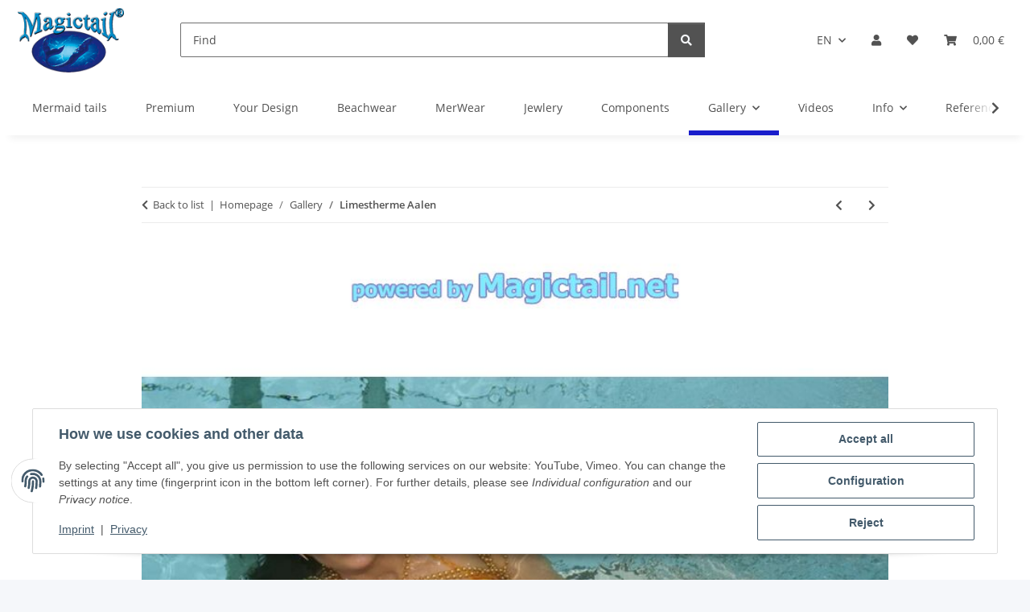

--- FILE ---
content_type: text/javascript
request_url: https://www.magictail.net/templates/NOVAChild/js/custom.js?v=5.5.0
body_size: 80
content:
/*
 * Platz für eigenes Javascript
 * Die hier gemachten Änderungen überschreiben ggfs. andere Funktionen, da diese Datei als letzte geladen wird.
 */

function startIfrVid (id) {
   $('.responisve-video').click();
}
function wjcVideoToIframe(id) {
    $('#ifrVid'+id).replaceWith( '<iframe id="ifrVideo' + id + '" src="' + $('#ifrVid'+id).attr('data-src')  + '?autoplay=1"  allow="autoplay; encrypted-media" allowfullscreen><\/iframe>' );
    return false;
}


